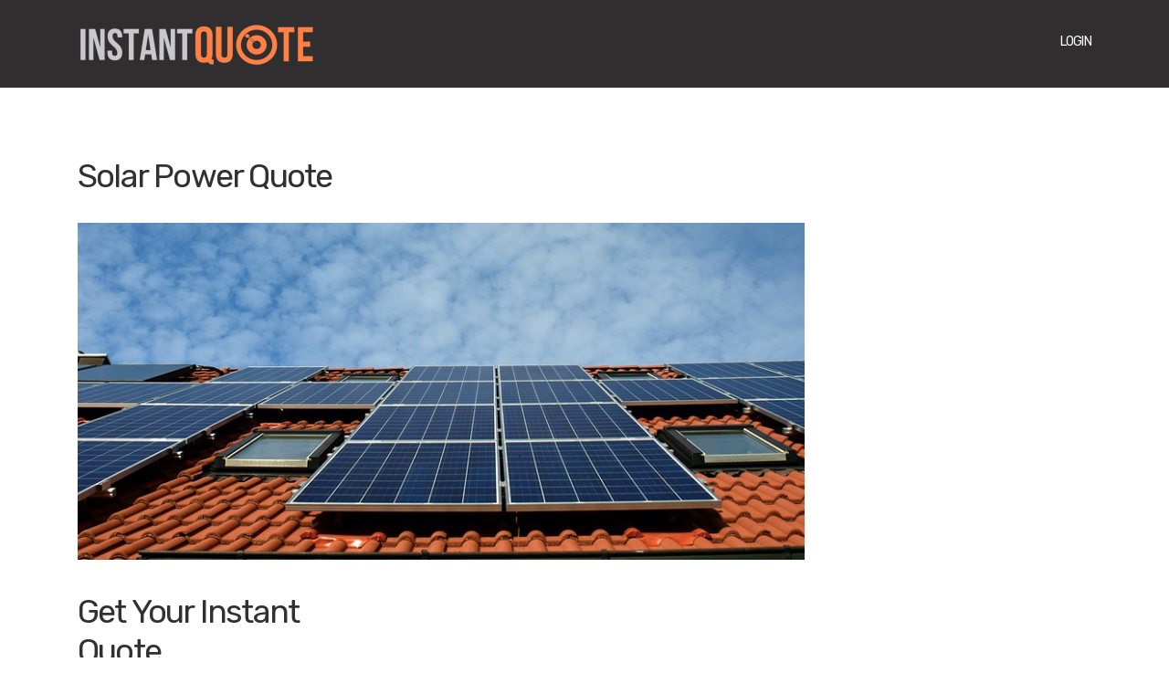

--- FILE ---
content_type: text/html; charset=UTF-8
request_url: https://instantquote.co/solar/?tune=1&req=No&clphone=916-823-8235&csphone=916-823-8235&csname=Sacramento%20Solar%20Power%20Now&csbiz=Sacramento%20Solar%20Power%20Now&clientname=Sacramento%20Solar%20Power%20Now&clbiz=Sacramento%20Solar%20Power%20Now&csemail=helpdesk@solarpowernownetwork.com&clemail=helpdesk@solarpowernownetwork.com&clmsg=You%20Have%20a%20New%20Lead!%20Please%20review%20the%20details%20below.%20If%20you%20have%20any%20questions,%20Get%20in%20Touch...&cta=Ready%20to%20get%20a%20professional%20Consultation?%20Get%20in%20Touch%20with%20us%20Now%20and%20we%20will%20assist%20you%20quickly...&cp=Please%20Allow%20a%20Minute%20or%20So%20For%20Your%20Quote%20to%20Arrive%20in%20Your%20inbox...&cl=&linktxt=&img=
body_size: 5374
content:
<!doctype html>
<html lang="en-US">
<head>
	<meta charset="UTF-8">
	<meta name="viewport" content="width=device-width, initial-scale=1">
	<link rel="pingback" href="https://instantquote.co/xmlrpc.php">

	<title>Solar Power Quote &#8211; hacked by adit arlos</title>
<meta name='robots' content='max-image-preview:large' />
	<style>img:is([sizes="auto" i], [sizes^="auto," i]) { contain-intrinsic-size: 3000px 1500px }</style>
	<link rel="alternate" type="application/rss+xml" title="hacked by adit arlos &raquo; Feed" href="https://instantquote.co/feed/" />
<link rel="alternate" type="application/rss+xml" title="hacked by adit arlos &raquo; Comments Feed" href="https://instantquote.co/comments/feed/" />
<script type="text/javascript">
/* <![CDATA[ */
window._wpemojiSettings = {"baseUrl":"https:\/\/s.w.org\/images\/core\/emoji\/15.0.3\/72x72\/","ext":".png","svgUrl":"https:\/\/s.w.org\/images\/core\/emoji\/15.0.3\/svg\/","svgExt":".svg","source":{"concatemoji":"https:\/\/instantquote.co\/wp-includes\/js\/wp-emoji-release.min.js?ver=6.7.4"}};
/*! This file is auto-generated */
!function(i,n){var o,s,e;function c(e){try{var t={supportTests:e,timestamp:(new Date).valueOf()};sessionStorage.setItem(o,JSON.stringify(t))}catch(e){}}function p(e,t,n){e.clearRect(0,0,e.canvas.width,e.canvas.height),e.fillText(t,0,0);var t=new Uint32Array(e.getImageData(0,0,e.canvas.width,e.canvas.height).data),r=(e.clearRect(0,0,e.canvas.width,e.canvas.height),e.fillText(n,0,0),new Uint32Array(e.getImageData(0,0,e.canvas.width,e.canvas.height).data));return t.every(function(e,t){return e===r[t]})}function u(e,t,n){switch(t){case"flag":return n(e,"\ud83c\udff3\ufe0f\u200d\u26a7\ufe0f","\ud83c\udff3\ufe0f\u200b\u26a7\ufe0f")?!1:!n(e,"\ud83c\uddfa\ud83c\uddf3","\ud83c\uddfa\u200b\ud83c\uddf3")&&!n(e,"\ud83c\udff4\udb40\udc67\udb40\udc62\udb40\udc65\udb40\udc6e\udb40\udc67\udb40\udc7f","\ud83c\udff4\u200b\udb40\udc67\u200b\udb40\udc62\u200b\udb40\udc65\u200b\udb40\udc6e\u200b\udb40\udc67\u200b\udb40\udc7f");case"emoji":return!n(e,"\ud83d\udc26\u200d\u2b1b","\ud83d\udc26\u200b\u2b1b")}return!1}function f(e,t,n){var r="undefined"!=typeof WorkerGlobalScope&&self instanceof WorkerGlobalScope?new OffscreenCanvas(300,150):i.createElement("canvas"),a=r.getContext("2d",{willReadFrequently:!0}),o=(a.textBaseline="top",a.font="600 32px Arial",{});return e.forEach(function(e){o[e]=t(a,e,n)}),o}function t(e){var t=i.createElement("script");t.src=e,t.defer=!0,i.head.appendChild(t)}"undefined"!=typeof Promise&&(o="wpEmojiSettingsSupports",s=["flag","emoji"],n.supports={everything:!0,everythingExceptFlag:!0},e=new Promise(function(e){i.addEventListener("DOMContentLoaded",e,{once:!0})}),new Promise(function(t){var n=function(){try{var e=JSON.parse(sessionStorage.getItem(o));if("object"==typeof e&&"number"==typeof e.timestamp&&(new Date).valueOf()<e.timestamp+604800&&"object"==typeof e.supportTests)return e.supportTests}catch(e){}return null}();if(!n){if("undefined"!=typeof Worker&&"undefined"!=typeof OffscreenCanvas&&"undefined"!=typeof URL&&URL.createObjectURL&&"undefined"!=typeof Blob)try{var e="postMessage("+f.toString()+"("+[JSON.stringify(s),u.toString(),p.toString()].join(",")+"));",r=new Blob([e],{type:"text/javascript"}),a=new Worker(URL.createObjectURL(r),{name:"wpTestEmojiSupports"});return void(a.onmessage=function(e){c(n=e.data),a.terminate(),t(n)})}catch(e){}c(n=f(s,u,p))}t(n)}).then(function(e){for(var t in e)n.supports[t]=e[t],n.supports.everything=n.supports.everything&&n.supports[t],"flag"!==t&&(n.supports.everythingExceptFlag=n.supports.everythingExceptFlag&&n.supports[t]);n.supports.everythingExceptFlag=n.supports.everythingExceptFlag&&!n.supports.flag,n.DOMReady=!1,n.readyCallback=function(){n.DOMReady=!0}}).then(function(){return e}).then(function(){var e;n.supports.everything||(n.readyCallback(),(e=n.source||{}).concatemoji?t(e.concatemoji):e.wpemoji&&e.twemoji&&(t(e.twemoji),t(e.wpemoji)))}))}((window,document),window._wpemojiSettings);
/* ]]> */
</script>
<style id='wp-emoji-styles-inline-css' type='text/css'>

	img.wp-smiley, img.emoji {
		display: inline !important;
		border: none !important;
		box-shadow: none !important;
		height: 1em !important;
		width: 1em !important;
		margin: 0 0.07em !important;
		vertical-align: -0.1em !important;
		background: none !important;
		padding: 0 !important;
	}
</style>
<link rel='stylesheet' id='wp-block-library-css' href='https://instantquote.co/wp-includes/css/dist/block-library/style.min.css?ver=6.7.4' type='text/css' media='all' />
<style id='classic-theme-styles-inline-css' type='text/css'>
/*! This file is auto-generated */
.wp-block-button__link{color:#fff;background-color:#32373c;border-radius:9999px;box-shadow:none;text-decoration:none;padding:calc(.667em + 2px) calc(1.333em + 2px);font-size:1.125em}.wp-block-file__button{background:#32373c;color:#fff;text-decoration:none}
</style>
<style id='global-styles-inline-css' type='text/css'>
:root{--wp--preset--aspect-ratio--square: 1;--wp--preset--aspect-ratio--4-3: 4/3;--wp--preset--aspect-ratio--3-4: 3/4;--wp--preset--aspect-ratio--3-2: 3/2;--wp--preset--aspect-ratio--2-3: 2/3;--wp--preset--aspect-ratio--16-9: 16/9;--wp--preset--aspect-ratio--9-16: 9/16;--wp--preset--color--black: #000000;--wp--preset--color--cyan-bluish-gray: #abb8c3;--wp--preset--color--white: #ffffff;--wp--preset--color--pale-pink: #f78da7;--wp--preset--color--vivid-red: #cf2e2e;--wp--preset--color--luminous-vivid-orange: #ff6900;--wp--preset--color--luminous-vivid-amber: #fcb900;--wp--preset--color--light-green-cyan: #7bdcb5;--wp--preset--color--vivid-green-cyan: #00d084;--wp--preset--color--pale-cyan-blue: #8ed1fc;--wp--preset--color--vivid-cyan-blue: #0693e3;--wp--preset--color--vivid-purple: #9b51e0;--wp--preset--gradient--vivid-cyan-blue-to-vivid-purple: linear-gradient(135deg,rgba(6,147,227,1) 0%,rgb(155,81,224) 100%);--wp--preset--gradient--light-green-cyan-to-vivid-green-cyan: linear-gradient(135deg,rgb(122,220,180) 0%,rgb(0,208,130) 100%);--wp--preset--gradient--luminous-vivid-amber-to-luminous-vivid-orange: linear-gradient(135deg,rgba(252,185,0,1) 0%,rgba(255,105,0,1) 100%);--wp--preset--gradient--luminous-vivid-orange-to-vivid-red: linear-gradient(135deg,rgba(255,105,0,1) 0%,rgb(207,46,46) 100%);--wp--preset--gradient--very-light-gray-to-cyan-bluish-gray: linear-gradient(135deg,rgb(238,238,238) 0%,rgb(169,184,195) 100%);--wp--preset--gradient--cool-to-warm-spectrum: linear-gradient(135deg,rgb(74,234,220) 0%,rgb(151,120,209) 20%,rgb(207,42,186) 40%,rgb(238,44,130) 60%,rgb(251,105,98) 80%,rgb(254,248,76) 100%);--wp--preset--gradient--blush-light-purple: linear-gradient(135deg,rgb(255,206,236) 0%,rgb(152,150,240) 100%);--wp--preset--gradient--blush-bordeaux: linear-gradient(135deg,rgb(254,205,165) 0%,rgb(254,45,45) 50%,rgb(107,0,62) 100%);--wp--preset--gradient--luminous-dusk: linear-gradient(135deg,rgb(255,203,112) 0%,rgb(199,81,192) 50%,rgb(65,88,208) 100%);--wp--preset--gradient--pale-ocean: linear-gradient(135deg,rgb(255,245,203) 0%,rgb(182,227,212) 50%,rgb(51,167,181) 100%);--wp--preset--gradient--electric-grass: linear-gradient(135deg,rgb(202,248,128) 0%,rgb(113,206,126) 100%);--wp--preset--gradient--midnight: linear-gradient(135deg,rgb(2,3,129) 0%,rgb(40,116,252) 100%);--wp--preset--font-size--small: 13px;--wp--preset--font-size--medium: 20px;--wp--preset--font-size--large: 36px;--wp--preset--font-size--x-large: 42px;--wp--preset--spacing--20: 0.44rem;--wp--preset--spacing--30: 0.67rem;--wp--preset--spacing--40: 1rem;--wp--preset--spacing--50: 1.5rem;--wp--preset--spacing--60: 2.25rem;--wp--preset--spacing--70: 3.38rem;--wp--preset--spacing--80: 5.06rem;--wp--preset--shadow--natural: 6px 6px 9px rgba(0, 0, 0, 0.2);--wp--preset--shadow--deep: 12px 12px 50px rgba(0, 0, 0, 0.4);--wp--preset--shadow--sharp: 6px 6px 0px rgba(0, 0, 0, 0.2);--wp--preset--shadow--outlined: 6px 6px 0px -3px rgba(255, 255, 255, 1), 6px 6px rgba(0, 0, 0, 1);--wp--preset--shadow--crisp: 6px 6px 0px rgba(0, 0, 0, 1);}:where(.is-layout-flex){gap: 0.5em;}:where(.is-layout-grid){gap: 0.5em;}body .is-layout-flex{display: flex;}.is-layout-flex{flex-wrap: wrap;align-items: center;}.is-layout-flex > :is(*, div){margin: 0;}body .is-layout-grid{display: grid;}.is-layout-grid > :is(*, div){margin: 0;}:where(.wp-block-columns.is-layout-flex){gap: 2em;}:where(.wp-block-columns.is-layout-grid){gap: 2em;}:where(.wp-block-post-template.is-layout-flex){gap: 1.25em;}:where(.wp-block-post-template.is-layout-grid){gap: 1.25em;}.has-black-color{color: var(--wp--preset--color--black) !important;}.has-cyan-bluish-gray-color{color: var(--wp--preset--color--cyan-bluish-gray) !important;}.has-white-color{color: var(--wp--preset--color--white) !important;}.has-pale-pink-color{color: var(--wp--preset--color--pale-pink) !important;}.has-vivid-red-color{color: var(--wp--preset--color--vivid-red) !important;}.has-luminous-vivid-orange-color{color: var(--wp--preset--color--luminous-vivid-orange) !important;}.has-luminous-vivid-amber-color{color: var(--wp--preset--color--luminous-vivid-amber) !important;}.has-light-green-cyan-color{color: var(--wp--preset--color--light-green-cyan) !important;}.has-vivid-green-cyan-color{color: var(--wp--preset--color--vivid-green-cyan) !important;}.has-pale-cyan-blue-color{color: var(--wp--preset--color--pale-cyan-blue) !important;}.has-vivid-cyan-blue-color{color: var(--wp--preset--color--vivid-cyan-blue) !important;}.has-vivid-purple-color{color: var(--wp--preset--color--vivid-purple) !important;}.has-black-background-color{background-color: var(--wp--preset--color--black) !important;}.has-cyan-bluish-gray-background-color{background-color: var(--wp--preset--color--cyan-bluish-gray) !important;}.has-white-background-color{background-color: var(--wp--preset--color--white) !important;}.has-pale-pink-background-color{background-color: var(--wp--preset--color--pale-pink) !important;}.has-vivid-red-background-color{background-color: var(--wp--preset--color--vivid-red) !important;}.has-luminous-vivid-orange-background-color{background-color: var(--wp--preset--color--luminous-vivid-orange) !important;}.has-luminous-vivid-amber-background-color{background-color: var(--wp--preset--color--luminous-vivid-amber) !important;}.has-light-green-cyan-background-color{background-color: var(--wp--preset--color--light-green-cyan) !important;}.has-vivid-green-cyan-background-color{background-color: var(--wp--preset--color--vivid-green-cyan) !important;}.has-pale-cyan-blue-background-color{background-color: var(--wp--preset--color--pale-cyan-blue) !important;}.has-vivid-cyan-blue-background-color{background-color: var(--wp--preset--color--vivid-cyan-blue) !important;}.has-vivid-purple-background-color{background-color: var(--wp--preset--color--vivid-purple) !important;}.has-black-border-color{border-color: var(--wp--preset--color--black) !important;}.has-cyan-bluish-gray-border-color{border-color: var(--wp--preset--color--cyan-bluish-gray) !important;}.has-white-border-color{border-color: var(--wp--preset--color--white) !important;}.has-pale-pink-border-color{border-color: var(--wp--preset--color--pale-pink) !important;}.has-vivid-red-border-color{border-color: var(--wp--preset--color--vivid-red) !important;}.has-luminous-vivid-orange-border-color{border-color: var(--wp--preset--color--luminous-vivid-orange) !important;}.has-luminous-vivid-amber-border-color{border-color: var(--wp--preset--color--luminous-vivid-amber) !important;}.has-light-green-cyan-border-color{border-color: var(--wp--preset--color--light-green-cyan) !important;}.has-vivid-green-cyan-border-color{border-color: var(--wp--preset--color--vivid-green-cyan) !important;}.has-pale-cyan-blue-border-color{border-color: var(--wp--preset--color--pale-cyan-blue) !important;}.has-vivid-cyan-blue-border-color{border-color: var(--wp--preset--color--vivid-cyan-blue) !important;}.has-vivid-purple-border-color{border-color: var(--wp--preset--color--vivid-purple) !important;}.has-vivid-cyan-blue-to-vivid-purple-gradient-background{background: var(--wp--preset--gradient--vivid-cyan-blue-to-vivid-purple) !important;}.has-light-green-cyan-to-vivid-green-cyan-gradient-background{background: var(--wp--preset--gradient--light-green-cyan-to-vivid-green-cyan) !important;}.has-luminous-vivid-amber-to-luminous-vivid-orange-gradient-background{background: var(--wp--preset--gradient--luminous-vivid-amber-to-luminous-vivid-orange) !important;}.has-luminous-vivid-orange-to-vivid-red-gradient-background{background: var(--wp--preset--gradient--luminous-vivid-orange-to-vivid-red) !important;}.has-very-light-gray-to-cyan-bluish-gray-gradient-background{background: var(--wp--preset--gradient--very-light-gray-to-cyan-bluish-gray) !important;}.has-cool-to-warm-spectrum-gradient-background{background: var(--wp--preset--gradient--cool-to-warm-spectrum) !important;}.has-blush-light-purple-gradient-background{background: var(--wp--preset--gradient--blush-light-purple) !important;}.has-blush-bordeaux-gradient-background{background: var(--wp--preset--gradient--blush-bordeaux) !important;}.has-luminous-dusk-gradient-background{background: var(--wp--preset--gradient--luminous-dusk) !important;}.has-pale-ocean-gradient-background{background: var(--wp--preset--gradient--pale-ocean) !important;}.has-electric-grass-gradient-background{background: var(--wp--preset--gradient--electric-grass) !important;}.has-midnight-gradient-background{background: var(--wp--preset--gradient--midnight) !important;}.has-small-font-size{font-size: var(--wp--preset--font-size--small) !important;}.has-medium-font-size{font-size: var(--wp--preset--font-size--medium) !important;}.has-large-font-size{font-size: var(--wp--preset--font-size--large) !important;}.has-x-large-font-size{font-size: var(--wp--preset--font-size--x-large) !important;}
:where(.wp-block-post-template.is-layout-flex){gap: 1.25em;}:where(.wp-block-post-template.is-layout-grid){gap: 1.25em;}
:where(.wp-block-columns.is-layout-flex){gap: 2em;}:where(.wp-block-columns.is-layout-grid){gap: 2em;}
:root :where(.wp-block-pullquote){font-size: 1.5em;line-height: 1.6;}
</style>
<link rel='stylesheet' id='struct-google-font-css' href='//fonts.googleapis.com/css?family=Rubik%3A400%2C700%2C500%2C400italic&#038;ver=6.7.4' type='text/css' media='all' />
<link rel='stylesheet' id='struct-base-css' href='https://instantquote.co/wp-content/themes/struct/css/base.css?ver=1.0.1' type='text/css' media='all' />
<link rel='stylesheet' id='flexslider-css' href='https://instantquote.co/wp-content/themes/struct/css/flexslider.css?ver=2.5.0' type='text/css' media='all' />
<link rel='stylesheet' id='mmenu-css' href='https://instantquote.co/wp-content/themes/struct/css/mmenu.css?ver=5.5.3' type='text/css' media='all' />
<link rel='stylesheet' id='font-awesome-css' href='https://instantquote.co/wp-content/themes/struct/css/font-awesome.css?ver=4.6.3' type='text/css' media='all' />
<link rel='stylesheet' id='magnific-popup-css' href='https://instantquote.co/wp-content/themes/struct/css/magnific.css?ver=1.0.0' type='text/css' media='all' />
<link rel='stylesheet' id='struct-style-css' href='https://instantquote.co/wp-content/themes/struct/style.css?ver=1.0.1' type='text/css' media='all' />
<script type="text/javascript" src="https://instantquote.co/wp-includes/js/jquery/jquery.min.js?ver=3.7.1" id="jquery-core-js"></script>
<script type="text/javascript" src="https://instantquote.co/wp-includes/js/jquery/jquery-migrate.min.js?ver=3.4.1" id="jquery-migrate-js"></script>
<link rel="https://api.w.org/" href="https://instantquote.co/wp-json/" /><link rel="alternate" title="JSON" type="application/json" href="https://instantquote.co/wp-json/wp/v2/pages/2898" /><link rel="EditURI" type="application/rsd+xml" title="RSD" href="https://instantquote.co/xmlrpc.php?rsd" />
<meta name="generator" content="WordPress 6.7.4" />
<link rel="canonical" href="https://instantquote.co/solar/" />
<link rel='shortlink' href='https://instantquote.co/?p=2898' />
<link rel="alternate" title="oEmbed (JSON)" type="application/json+oembed" href="https://instantquote.co/wp-json/oembed/1.0/embed?url=https%3A%2F%2Finstantquote.co%2Fsolar%2F" />
<link rel="alternate" title="oEmbed (XML)" type="text/xml+oembed" href="https://instantquote.co/wp-json/oembed/1.0/embed?url=https%3A%2F%2Finstantquote.co%2Fsolar%2F&#038;format=xml" />
<style type="text/css">.entry-content ul:not(.social-icons) li::before
{
 display:none!important;   
}</style><link rel="icon" href="https://instantquote.co/wp-content/uploads/2017/09/cropped-icon-wordsparker-1-32x32.png" sizes="32x32" />
<link rel="icon" href="https://instantquote.co/wp-content/uploads/2017/09/cropped-icon-wordsparker-1-192x192.png" sizes="192x192" />
<link rel="apple-touch-icon" href="https://instantquote.co/wp-content/uploads/2017/09/cropped-icon-wordsparker-1-180x180.png" />
<meta name="msapplication-TileImage" content="https://instantquote.co/wp-content/uploads/2017/09/cropped-icon-wordsparker-1-270x270.png" />
</head>
<body class="page-template page-template-elementor_canvas page page-id-2898 wp-custom-logo">
<div id="page">
		<header class="header ">
		<div class="container">
			<div class="row">
				<div class="col-xs-12">
					<div class="header-wrap">
						<div class="header-left">
															<p class="logo">
															<a href="https://instantquote.co/" class="custom-logo-link" rel="home"><img width="260" height="49" src="https://instantquote.co/wp-content/uploads/2017/12/cropped-instantquote.png" class="custom-logo" alt="hacked by adit arlos" decoding="async" /></a>
																							</p>
													</div>
						<div class="header-right">
							<nav class="nav">
								<ul id="menu-menu-1" class="navigation"><li id="menu-item-2806" class="menu-item menu-item-type-custom menu-item-object-custom menu-item-2806"><a href="https://go.instantquote.co/user">Login</a></li>
</ul>							</nav>

							<div id="mobilemenu"></div><a href="#mobilemenu" class="mobile-menu-trigger"><i class="fa fa-navicon"></i><span class="screen-reader-text">Open Mobile Menu</span></a>
						</div>
					</div>
				</div>
			</div>
		</div>
	</header>

<main class="main">
	<div class="container">
		<div class="row">
			<div class="col-xl-9 col-lg-8 col-xs-12">
									<article id="post-2898" class="entry post-2898 page type-page status-publish has-post-thumbnail hentry">
									<h1 class="page-title">Solar Power Quote</h1>
	
	
													<figure class="entry-thumb">
								<a class="ci-lightbox" href="https://instantquote.co/wp-content/uploads/2018/01/Screen-Shot-2018-01-08-at-8.21.57-AM.png">
									<img width="796" height="369" src="https://instantquote.co/wp-content/uploads/2018/01/Screen-Shot-2018-01-08-at-8.21.57-AM.png" class="attachment-struct_featured size-struct_featured wp-post-image" alt="" decoding="async" fetchpriority="high" srcset="https://instantquote.co/wp-content/uploads/2018/01/Screen-Shot-2018-01-08-at-8.21.57-AM.png 796w, https://instantquote.co/wp-content/uploads/2018/01/Screen-Shot-2018-01-08-at-8.21.57-AM-300x139.png 300w, https://instantquote.co/wp-content/uploads/2018/01/Screen-Shot-2018-01-08-at-8.21.57-AM-768x356.png 768w, https://instantquote.co/wp-content/uploads/2018/01/Screen-Shot-2018-01-08-at-8.21.57-AM-173x80.png 173w, https://instantquote.co/wp-content/uploads/2018/01/Screen-Shot-2018-01-08-at-8.21.57-AM-350x162.png 350w" sizes="(max-width: 796px) 100vw, 796px" />								</a>
							</figure>
						
						<div class="entry-content">
							<h1>
							Get Your Instant<br />
							Quote<br />
					</h1>
<p>[gravityform id=&#8221;74&#8243; title=&#8221;false&#8221; description=&#8221;false&#8221; ajax=&#8221;true&#8221; tabindex=&#8221;0&#8243;]</p>
<p>What Will Your New Pool Cost? Get Your INSTANT Online Pool Quote Now&#8230;</p>
<p>Copyright 2018. InstantQuote.co. All Rights Reserved.</p>
<nav>
<ul id="menu-yhjupyt">
<li id="menu-item-3088"><a target="_blank" href="http://instantquote.co/terms/">Terms</a></li>
<li id="menu-item-3089"><a target="_blank" href="http://instantquote.co/privacy/">Privacy</a></li>
</ul>
</nav>
<nav>
<ul id="menu-yhjupyt">
<li id="menu-item-3088"><a target="_blank" href="http://instantquote.co/terms/">Terms</a></li>
<li id="menu-item-3089"><a target="_blank" href="http://instantquote.co/privacy/">Privacy</a></li>
</ul>
</nav>
													</div>

						



					</article>
							</div>

			<div class="col-xl-3 col-lg-4 col-xs-12">
				<div class="sidebar">
	</div>
			</div>
		</div>
	</div>
</main>

	<footer class="footer">
		<div class="container">
			<div class="row">
				<div class="col-xs-12">
					<div class="footer-main">
						<div class="row">
							<div class="col-lg-3 col-xs-12">
								<aside id="nav_menu-3" class="widget group widget_nav_menu"><div class="menu-footer-container"><ul id="menu-footer" class="menu"><li id="menu-item-3088" class="menu-item menu-item-type-post_type menu-item-object-page menu-item-3088"><a target="_blank" href="https://instantquote.co/terms/">Terms</a></li>
<li id="menu-item-3089" class="menu-item menu-item-type-post_type menu-item-object-page menu-item-3089"><a target="_blank" href="https://instantquote.co/privacy/">Privacy</a></li>
</ul></div></aside>							</div>
							<div class="col-lg-3 col-xs-12">
															</div>
							<div class="col-lg-3 col-xs-12">
															</div>
							<div class="col-lg-3 col-xs-12">
															</div>
						</div>
					</div>
					<div class="footer-copy">
						<div class="row">
							<div class="col-md-6 col-xs-12">
								<p>adit arlos</p>
							</div>
							<div class="col-md-6 col-xs-12 text-right">
								<p></p>
							</div>
						</div>
					</div>
				</div>
			</div>
		</div>
	</footer>

			<a href="#" class="back-top back-top-hidden">
			<i class="fa fa-arrow-up"></i>
			<span class="screen-reader-text">Back to top</span>
		</a>
	
</div><!-- #page -->

<script type="text/javascript" src="https://instantquote.co/wp-content/themes/struct/js/superfish.js?ver=1.7.5" id="superfish-js"></script>
<script type="text/javascript" src="https://instantquote.co/wp-content/themes/struct/js/jquery.mmenu.min.all.js?ver=5.5.3" id="mmenu-js"></script>
<script type="text/javascript" src="https://instantquote.co/wp-content/themes/struct/js/jquery.flexslider.js?ver=2.5.0" id="flexslider-js"></script>
<script type="text/javascript" src="https://instantquote.co/wp-content/themes/struct/js/jquery.fitvids.js?ver=1.1" id="fitVids-js"></script>
<script type="text/javascript" src="https://instantquote.co/wp-content/themes/struct/js/jquery.magnific-popup.js?ver=1.0.0" id="magnific-popup-js"></script>
<script type="text/javascript" src="https://instantquote.co/wp-content/themes/struct/js/jquery.matchHeight.js?ver=1.0.0" id="match-height-js"></script>
<script type="text/javascript" src="https://instantquote.co/wp-content/themes/struct/js/scripts.js?ver=1.0.1" id="struct-front-scripts-js"></script>

</body>
</html>


--- FILE ---
content_type: text/css
request_url: https://instantquote.co/wp-content/themes/struct/style.css?ver=1.0.1
body_size: 9115
content:
@charset "UTF-8";
/*
Theme Name: Struct
Theme URI: http://www.cssigniter.com/ignite/themes/struct
Author: CSSIgniter
Author URI: http://www.cssigniter.com
Description: Business Theme for WordPress
Version: 1.0.1
License: GNU General Public License v2 or later
License URI: http://www.gnu.org/licenses/gpl-2.0.html
Text Domain: struct
Domain Path: /languages
*/
/* -----------------------------------------
	Table of Contents
--------------------------------------------

.. 01. General
.. 02. Main Navigation
.. 03. Header
.. 04. Modules
.. 05. Footer
.. 06. Comments
.. 07. Widgets Styling
.. 08. WordPress defaults
.. 09. Mobile Menu
.. 10. External Plugins
.. 11. Global Mediaqueries

*/
@-webkit-keyframes rot {
	from {
		-webkit-transform: rotate(0deg);
		transform: rotate(0deg);
	}
	to {
		-webkit-transform: rotate(359deg);
		transform: rotate(359deg);
	}
}
@keyframes rot {
	from {
		-webkit-transform: rotate(0deg);
		transform: rotate(0deg);
	}
	to {
		-webkit-transform: rotate(359deg);
		transform: rotate(359deg);
	}
}

/* -----------------------------------------
	01. General
----------------------------------------- */
html {
	-ms-overflow-style: scrollbar;
	-webkit-tap-highlight-color: transparent;
	box-sizing: border-box;
}

*,
*::before,
*::after {
	box-sizing: inherit;
}

/* Basic Typography
=================================== */
body {
	line-height: 1.625;
	font-size: 14px;
	background-color: #ffffff;
	color: #313131;
	font-family: "Rubik", sans-serif;
	-webkit-font-smoothing: antialiased;
	-moz-osx-font-smoothing: grayscale;
}

h1, h2, h3, h4, h5, h6 {
	line-height: normal;
	margin: 0 0 15px 0;
	-ms-word-wrap: break-word;
	word-wrap: break-word;
	text-rendering: optimizeLegibility;
	letter-spacing: -.05em;
	font-weight: 400;
}

h1 {
	font-size: 36px;
}

h2 {
	font-size: 30px;
}

h3 {
	font-size: 24px;
}

h4 {
	font-size: 20px;
}

h5 {
	font-size: 17px;
}

h6 {
	font-size: 14px;
}

p {
	margin: 0 0 15px 0;
}

img {
	display: inline-block;
	vertical-align: middle;
	max-width: 100%;
	height: auto;
}

a {
	-webkit-transition: color 0.18s ease, background-color 0.18s ease, border-color 0.18s ease;
	transition: color 0.18s ease, background-color 0.18s ease, border-color 0.18s ease;
	outline: none;
	color: #39b54a;
	text-decoration: none;
}

a:hover {
	color: #33a242;
	outline: none;
	text-decoration: none;
}

a:active {
	outline: none;
}

.group::after {
	content: "";
	display: table;
	clear: both;
}

/* General Element Styling
=================================== */
/* Reset figure margin from normalize.css */
figure {
	margin: 0;
}

/* Lists */
ul, ol {
	padding-left: 20px;
}

ul {
	list-style: disc;
}

ol {
	list-style: decimal;
}

dl {
	margin: 0 0 20px;
}

dt {
	font-weight: bold;
}

dd {
	margin: 0 0 15px;
}

/* Blockquotes */
blockquote {
	margin: 20px 0;
	padding-left: 15px;
	border-left: 3px solid #ccc;
	font-size: 17px;
	font-weight: 300;
}

blockquote cite {
	display: block;
	font-weight: bold;
	font-style: italic;
	margin: 10px 0 0;
	color: rgba(49, 49, 49, 0.8);
	font-size: 14px;
}

/* Tables */
table {
	border-collapse: separate;
	border-spacing: 0;
	width: 100%;
}

.entry-content table {
	border-width: 1px 0 0 1px;
	margin-bottom: 24px;
}

.entry-content th:first-child,
.entry-content td:first-child {
	padding-left: 0;
}

.entry-content th,
.entry-content td {
	border-bottom: 1px solid rgba(0, 0, 0, 0.1);
}

.entry-content caption,
.entry-content th,
.entry-content td {
	font-weight: normal;
	text-align: left;
	padding: 5px;
	vertical-align: middle;
}

.entry-content th {
	border-width: 0 1px 1px 0;
	font-weight: bold;
	text-transform: uppercase;
	font-size: 85%;
}

.entry-content td {
	border-width: 0 1px 1px 0;
}

/* Code */
code, kbd, tt, var, samp, pre {
	font-family: monospace, serif;
	-webkit-hyphens: none;
	-ms-hyphens: none;
	hyphens: none;
	font-style: normal;
}

pre {
	padding: 15px;
	border: 1px solid rgba(0, 0, 0, 0.1);
}

/* Various */
address {
	margin: 0 0 15px;
}

.sr-only,
.screen-reader-text {
	position: absolute;
	width: 1px;
	height: 1px;
	margin: -1px;
	padding: 0;
	overflow: hidden;
	clip: rect(0, 0, 0, 0);
	border: 0;
}

/* Embeds and iframes
=================================== */
embed,
iframe,
object,
video,
audio {
	margin-bottom: 15px;
	max-width: 100%;
	border: 0;
}

p > embed,
p > iframe,
p > object,
p > audio,
span > embed,
span > iframe,
span > object,
span > audio {
	margin-bottom: 0;
}

#map,
.map * {
	max-width: none !important;
}

/* General Form Styling
=================================== */
label {
	display: block;
	margin: 0 0 4px;
	font-weight: 500;
}

input,
textarea {
	display: inline-block;
	font-size: inherit;
	width: 100%;
	max-width: 100%;
	height: 50px;
	padding: 6px 12px;
	box-shadow: none;
	line-height: normal;
	color: #313131;
	border: 1px solid #ebebeb;
	background-color: #FFF;
	background-image: none;
	border-radius: 2px;
	-webkit-transition: border-color .18s ease;
	transition: border-color .18s ease;
}

input:focus, input:hover,
textarea:focus,
textarea:hover {
	border-color: #d2d2d2;
	outline: none;
}

@media (max-width: 543px) {
	input,
	textarea {
		width: 100%;
	}
}

input[type="search"] {
	/* Restoring box-sizing */
	box-sizing: border-box;
}

textarea {
	height: auto;
}

select {
	max-width: 100%;
	color: #313131;
}

input[type="checkbox"],
input[type="radio"] {
	margin: 4px 0 0;
	margin-top: 1px \9;
	line-height: normal;
	width: auto;
	height: auto;
}

fieldset {
	margin: 0 0 15px;
	padding: 0;
	border: none;
	min-width: 0;
}

/* Placeholder text color */
::-webkit-input-placeholder {
	color: rgba(49, 49, 49, 0.5);
	font-weight: normal;
	opacity: 1;
}

:-moz-placeholder {
	color: rgba(49, 49, 49, 0.5);
	font-weight: normal;
	opacity: 1;
}

::-moz-placeholder {
	color: rgba(49, 49, 49, 0.5);
	font-weight: normal;
	opacity: 1;
}

:-ms-input-placeholder {
	color: rgba(49, 49, 49, 0.5);
	font-weight: normal;
	opacity: 1;
}

/* Custom Selects */
.ci-select {
	position: relative;
}

.ci-select select {
	cursor: pointer;
	-webkit-appearance: none;
	-moz-appearance: none;
	appearance: none;
	border-radius: 0;
	border: 0;
	box-shadow: none;
	text-transform: uppercase;
	height: 42px;
	font-weight: bold;
	color: #ffffff;
	font-size: 12px;
	background-color: #39b54a;
	outline: 0;
	padding: 7px 20px;
	width: 100%;
}

.ci-select option {
	color: #313131;
	background-color: #FFF;
	text-transform: none;
	font-weight: normal;
	padding: 5px;
}

.ci-select::after {
	font-family: 'FontAwesome';
	content: '\f107';
	font-size: 16px;
	height: 100%;
	color: #ffffff;
	position: absolute;
	right: 15px;
	top: 0;
	line-height: 42px;
}

/* Inset Form Fields */
.form-inset-group {
	position: relative;
}

.form-inset-group button[type="submit"],
.form-inset-group input[type="submit"] {
	position: absolute;
	right: 5px;
	top: 5px;
	height: 40px;
	padding: 8px 12px;
	min-width: 0;
}

/* Buttons
=================================== */
.btn, .comment-reply-link,
input[type="button"],
input[type="submit"],
input[type="reset"],
button {
	display: inline-block;
	margin: 0;
	line-height: normal;
	border: none;
	box-shadow: none;
	background-image: none;
	text-align: center;
	vertical-align: middle;
	cursor: pointer;
	white-space: nowrap;
	-webkit-transition: 0.18s background-color ease, color 0.18s ease, 0.18s border-color ease;
	transition: 0.18s background-color ease, color 0.18s ease, 0.18s border-color ease;
	-webkit-user-select: none;
	-moz-user-select: none;
	-ms-user-select: none;
	user-select: none;
	width: auto;
	height: 50px;
	padding: 17px 30px 16px;
	font-size: 13px;
	background-color: #39b54a;
	color: #ffffff;
	text-transform: uppercase;
	font-weight: bold;
	border-radius: 2px;
	min-width: 180px;
}

.btn:active, .comment-reply-link:active,
input[type="button"]:active,
input[type="submit"]:active,
input[type="reset"]:active,
button:active {
	outline: none;
}

.btn:hover, .comment-reply-link:hover,
input[type="button"]:hover,
input[type="submit"]:hover,
input[type="reset"]:hover,
button:hover {
	background: #33a242;
	color: #ffffff;
	text-decoration: none;
}

.btn:focus, .comment-reply-link:focus,
input[type="button"]:focus,
input[type="submit"]:focus,
input[type="reset"]:focus,
button:focus {
	outline: none;
}

.btn-sm {
	height: 34px;
	padding: 10px 25px 11px;
	min-width: 134px;
}

.btn-white {
	background-color: #FFF;
	color: #313131;
}

.btn-white.btn-transparent {
	background-color: transparent;
	color: #FFF;
	border-color: #FFF;
}

.btn-white.btn-transparent:hover {
	background-color: #FFF;
	color: #313131;
	border-color: #FFF;
}

.btn-transparent {
	background-color: transparent;
	border: 2px solid #39b54a;
	color: #39b54a;
	padding-top: 15px;
}

.btn-transparent:hover {
	border-color: #33a242;
}

/* Tables
=================================== */
.table th, .table td {
	text-align: left;
	font-size: 14px;
	border-bottom: 1px solid #ebebeb;
	padding: 5px 0;
}

.footer .table th, .footer .table td {
	border-bottom-color: rgba(255, 255, 255, 0.15);
}

/* CI-Slider Overrides
=================================== */
.ci-slider {
	margin: 0;
	padding: 0;
	box-shadow: none;
	border-radius: 0;
	border: 0;
}

.ci-slider.loading:before {
	border: 6px solid rgba(255, 255, 255, 0.35);
	border-top-color: rgba(255, 255, 255, 0.875);
	border-radius: 100%;
	height: 40px;
	width: 40px;
	-webkit-animation: rot .8s infinite linear;
	animation: rot .8s infinite linear;
	content: "";
	position: absolute;
	right: 20px;
	top: 20px;
	z-index: 1000;
}

.ci-slider .slides li:after {
	content: " ";
	position: absolute;
	top: 0;
	left: 0;
	z-index: -1000;
}

.ci-slider .slides img {
	width: auto;
	display: inline-block;
}

.ci-direction-nav a {
	top: 50%;
	opacity: 0.7;
	line-height: normal;
}

.ci-direction-nav a:hover {
	color: #FFF;
	opacity: 1;
}

.ci-slider .slides > li:first-child {
	display: block;
	/* Display flexslider's first item no matter if its loading or not */
	-webkit-backface-visibility: visible;
}

.ci-slider.loading .slides > li:first-child {
	opacity: 1 !important;
	/* Remove the fade in/out animation when the slider loads */
}

/* Magnific Popup Overrides
=================================== */
.mfp-bg {
	background-color: #000;
}

.mfp-preloader {
	color: #FFF;
}

.mfp-preloader a, .mfp-preloader a:hover {
	color: #FFF;
}

.mfp-container:not(.mfp-s-error) .mfp-preloader {
	border: 6px solid rgba(255, 255, 255, 0.35);
	border-top-color: rgba(255, 255, 255, 0.875);
	border-radius: 100%;
	height: 40px;
	width: 40px;
	-webkit-animation: rot .8s infinite linear;
	animation: rot .8s infinite linear;
	background-color: transparent;
	text-indent: -999em;
	margin: 0 auto;
}

button.mfp-close,
button.mfp-arrow {
	border: none;
	opacity: 1;
}

button.mfp-close:hover,
button.mfp-arrow:hover {
	background: none;
	border: none;
}

.mfp-close-btn-in .mfp-close {
	color: #FFF;
}

.mfp-image-holder .mfp-close,
.mfp-iframe-holder .mfp-close {
	color: #FFF;
}

.mfp-arrow {
	line-height: 0.3;
}

.mfp-arrow:before, .mfp-arrow:after {
	border: none;
}

.mfp-arrow:after {
	font-family: FontAwesome;
	font-size: 70px;
	color: #FFF;
}

.mfp-arrow-right:after,
.mfp-arrow-right .mpf-a {
	content: "\f105";
}

.mfp-arrow-left:after,
.mfp-arrow-left .mpf-a {
	content: "\f104";
}

/* Text Alignment Helpers
=================================== */
.text-left {
	text-align: left;
}

.text-right {
	text-align: right;
}

.text-center {
	text-align: center;
}

.text-justified {
	text-align: justify;
}

/* -----------------------------------------
	02. Main Navigation
----------------------------------------- */
.nav ul {
	margin: 0;
	padding: 0;
	list-style: none;
}

.navigation {
	text-align: right;
}

.navigation::after {
	content: "";
	display: table;
	clear: both;
}

.navigation li {
	position: relative;
	z-index: 100;
}

.navigation > li {
	display: inline-block;
}

.navigation ul {
	position: absolute;
	z-index: 300;
	top: -999em;
}

.navigation > li:last-child ul {
	right: 0;
}

.navigation li:hover > ul,
.navigation .sfHover > ul {
	top: auto;
}

.navigation li li:hover > ul,
.navigation li .sfHover > ul {
	top: 0;
	right: 100%;
}

.navigation li li li:hover > ul,
.navigation li li .sfHover > ul {
	top: 0;
	right: 100%;
}

.navigation a {
	display: block;
	white-space: nowrap;
}

.navigation a {
	color: #fff;
	text-align: left;
	letter-spacing: -.05em;
	font-size: 14px;
	/* Global Menu Link Styles */
}

.navigation > li:last-child > a {
	margin-right: 0;
}

.navigation a:hover,
.navigation .sfHover > a {
	text-decoration: none;
	/* First Level & Global Menu Link Hover Styles */
}

.navigation > li > a {
	text-transform: uppercase;
	border-bottom: 4px solid transparent;
	margin-right: 22px;
	/* First Level Menu Link Styles */
}

.navigation > li ul a {
	color: #313131;
	border-bottom: 1px solid #ebebeb;
	padding: 9px 15px;
	/* All Other Menu Level Link Styles */
}

.navigation > li ul a:hover,
.navigation > li ul .sfHover > a {
	color: #39b54a;
	/* All Other Level Menu Link Hover Styles */
}

.navigation > li > a:hover,
.navigation > li.sfHover > a,
.navigation > li.sfHover > a:active,
.navigation > li.current_page_item > a,
.navigation > li.current-menu-item > a,
.navigation > li.current-menu-ancestor > a,
.navigation > li.current-menu-parent > a,
.navigation > li.current > a {
	border-bottom-color: #39b54a;
	/* WordPress First Level Current/Ancestor Hover Page Styles */
}

.navigation ul {
	background-color: #FFF;
	border: 1px solid #ebebeb;
	border-bottom: 0;
	min-width: 200px;
	box-shadow: 0 0 29px rgba(0, 0, 0, 0.07);
	/* All Lower Level Menu Container Styles */
}

.navigation a.sf-with-ul {
	padding-right: 10px;
	position: relative;
	/* Styling for navigation arrows  ---------- */
}

.navigation.sf-arrows .sf-with-ul:after {
	content: '\f078';
	font-family: FontAwesome;
	position: absolute;
	top: 50%;
	right: 1px;
	margin-top: -10px;
	font-size: 8px;
	font-weight: normal;
}

.navigation.sf-arrows ul .sf-with-ul:after {
	right: 8px;
	content: "\f054";
	margin-top: -6px;
	/* Styling for right facing arrows  ---------- */
}

/* -----------------------------------------
	03. Header
----------------------------------------- */
.header {
	width: 100%;
	z-index: 100;
	position: relative;
	background-color: #302e2f;
	color: #fff;
	height: 96px;
}

.header .container,
.header .row,
.header div[class^="col"] {
	height: 100%;
}

.header-transparent {
	background: none !important;
}

.header-wrap {
	display: table;
	width: 100%;
	height: 100%;
}

.header-left {
	display: table-cell;
	width: 20%;
	vertical-align: middle;
}

.header-right {
	display: table-cell;
	width: 80%;
	vertical-align: middle;
}

.logo {
	margin: 0;
	padding: 0;
	font-size: 30px;
	font-weight: 500;
	letter-spacing: -.05em;
	max-height: 96px;
	overflow: hidden;
}

.logo a {
	color: #FFF;
}

.logo a:hover {
	color: #FFF;
}

.logo img {
	max-width: 260px;
}

/* -----------------------------------------
	04. Modules
----------------------------------------- */
/* Site-Wide General Styles
=================================== */
.main {
	padding: 75px 0;
}

.main-home {
	padding: 0;
}

.page-title {
	font-size: 36px;
	margin-bottom: 30px;
}

.page-subtitle {
	opacity: 0.65;
	margin: -30px 0 30px;
	letter-spacing: -.035em;
	font-size: 16px;
}

/* Entry Styles
=================================== */
.entry {
	margin: 0 0 60px;
}

.entry:only-of-type {
	margin: 0;
}

.entry-title {
	font-size: 30px;
}

.entry-title a {
	color: #313131;
}

.entry-title a:hover {
	color: #39b54a;
}

.entry-meta {
	margin: -5px 0 35px;
	opacity: 0.65;
	letter-spacing: -.035em;
}

.entry-meta-item {
	display: inline-block;
	margin: 0 10px 0 0;
}

.entry-meta-item::after {
	content: '/';
	color: #39b54a;
	font-weight: 500;
	margin-left: 12px;
}

.entry-meta-item:last-child {
	margin-right: 0;
}

.entry-meta-item:last-child::after {
	display: none;
}

.entry-meta-item a {
	color: #313131;
}

.entry-meta-item a:hover {
	color: #39b54a;
}

.entry-categories,
.entry-comments-link {
	font-weight: 500;
}

.entry-tags {
	padding-top: 20px;
	margin-top: 20px;
	border-top: 1px solid #ebebeb;
}

.entry-thumb {
	margin-bottom: 35px;
}

.entry-thumb.alignnone, .entry-thumb.alignleft, .entry-thumb.alignright, .entry-thumb.aligncenter {
	margin-top: 0;
}

.entry-content::after {
	content: "";
	display: table;
	clear: both;
}

.entry-content h1, .entry-content h2, .entry-content h3, .entry-content h4, .entry-content h5, .entry-content h6 {
	margin: 30px 0 15px;
}

.entry-content img {
	border: 5px solid #ebebeb;
}

.entry-content blockquote {
	border: 0;
	position: relative;
	padding-left: 50px;
	font-size: inherit;
	margin: 25px 0;
}

.entry-content blockquote cite {
	font-style: normal;
	font-size: 12px;
	font-weight: normal;
}

.entry-content blockquote::before {
	content: "“";
	position: absolute;
	left: 0;
	top: 0;
	color: #39b54a;
	font-size: 80px;
	line-height: 0.8;
}

.entry-content ul,
.entry-content ol {
	font-size: 16px;
	letter-spacing: -.035em;
}

.entry-content ul li,
.entry-content ol li {
	margin-bottom: 5px;
}

.entry-content ul:not(.social-icons) {
	list-style: none;
	padding-left: 5px;
}

.entry-content ul:not(.social-icons) ul {
	padding-left: 15px;
}

.entry-content ul:not(.social-icons) li {
	position: relative;
}

.entry-content ul:not(.social-icons) li::before {
	content: "";
	width: 7px;
	height: 7px;
	border-radius: 50%;
	background-color: #39b54a;
	display: inline-block;
	margin-right: 7px;
	position: relative;
	top: -2px;
}

/* Entry Styles
=================================== */
.module {
	margin-bottom: 60px;
}

/* Opening Hours */
.table-opening-hours th {
	font-weight: 500;
}

.table-opening-hours td {
	text-align: right;
	font-weight: 500;
}

/* Testimonial */
.module-testimonial {
	border: 0;
	font-size: 13px;
	margin: 0;
	padding: 0;
	position: relative;
}

.module-testimonial::before {
	content: "“";
	position: absolute;
	top: -5px;
	left: -10px;
	font-size: 10em;
	line-height: 0.5;
	font-style: normal;
	opacity: 0.1;
}

.module-testimonial-cite {
	display: table;
	width: 100%;
	font-weight: normal;
	color: #313131;
}

.module-testimonial-avatar {
	width: 70px;
	padding-right: 10px;
	vertical-align: middle;
	display: table-cell;
}

.module-testimonial-author {
	font-style: normal;
	display: table-cell;
	vertical-align: middle;
	line-height: normal;
}

.module-testimonial-author strong {
	font-weight: 500;
}

.module-testimonial-author strong,
.module-testimonial-author span {
	display: block;
}

.module-testimonial-author span {
	font-size: 11px;
}

/* Testimonials in Slider */
.ci-testimonial {
	padding: 0;
	margin: 0;
	border: 0;
	color: inherit;
	font-size: 18px;
	line-height: 1.3333333;
	position: relative;
	padding-left: 50px;
}

.ci-testimonial::before {
	content: "“";
	color: inherit;
	font-size: 72px;
	font-weight: bold;
	position: absolute;
	top: 0;
	left: 0;
	line-height: .9;
}

.ci-testimonial cite {
	margin: 40px 0 0;
	color: inherit;
	font-style: normal;
	font-weight: normal;
}

.ci-testimonial cite strong,
.ci-testimonial cite span {
	font-weight: normal;
	display: block;
}

.ci-testimonial cite strong {
	font-size: 18px;
	margin: 0;
}

/* Contact Info Module */
.ci-map-wrap {
	position: relative;
	padding-bottom: 60%;
	height: 0;
	margin-bottom: 15px;
	border: 5px solid #ebebeb;
}

.ci-map-wrap iframe {
	position: absolute;
	top: 0;
	left: 0;
	width: 100%;
	height: 100%;
}

.module-contact-info {
	list-style: none;
	margin: 0;
	padding: 0;
	font-size: 13px;
}

.module-contact-info li {
	display: block;
	margin-bottom: 7px;
}

.module-contact-info li::after {
	content: "";
	display: table;
	clear: both;
}

.module-contact-info li i {
	float: left;
	margin-right: 8px;
	width: 16px;
	font-size: 14px;
	line-height: 1.5;
	text-align: center;
}

.module-contact-info li span {
	display: block;
	overflow: hidden;
}

.module-contact-info-title {
	font-weight: bold;
	font-size: 14px;
}

/* Link List */
.link-list {
	list-style: none;
	margin: 0;
	padding: 0;
	display: block;
}

.link-list-item {
	display: block;
	height: 60px;
	margin-bottom: 5px;
}

.link-list-item a {
	height: 100%;
	display: table;
	width: 100%;
	background-color: #39b54a;
	color: #ffffff;
	font-size: 14px;
	font-weight: bold;
	line-height: normal;
	padding: 0 15px;
	position: relative;
}

.link-list-item a:hover {
	background-color: #33a242;
	color: #ffffff;
}

.link-list-icon {
	display: table-cell;
	vertical-align: middle;
	font-size: 24px;
	padding-right: 10px;
	max-width: 50px;
	width: 30px;
}

.link-list-content {
	display: table-cell;
	vertical-align: middle;
	font-size: 11px;
	font-weight: normal;
	width: 99999px;
}

.link-list-content strong {
	display: block;
	font-size: 14px;
}

/* Pricing Module
=================================== */
.table-pricing {
	margin-top: 60px;
}

.item-pricing {
	background-color: #FFF;
	border: 1px solid #ebebeb;
	padding: 25px 15px;
	margin: 0 0 30px;
	border-radius: 2px;
}

.item-pricing .item-title {
	margin-bottom: 10px;
	text-align: center;
}

.item-pricing .item-title::after {
	margin-left: auto;
	margin-right: auto;
}

.item-pricing .item-subtitle {
	text-align: center;
	opacity: 0.65;
}

.item-pricing-featured {
	border: 3px solid #39b54a;
	padding-top: 38px;
	padding-bottom: 40px;
	margin-top: -15px;
	box-shadow: 0 0 14px rgba(0, 0, 0, 0.2);
}

.item-price {
	font-size: 48px;
	font-weight: bold;
	letter-spacing: -0.05em;
	line-height: normal;
	margin: -4px 0 3px;
	text-align: center;
}

.item-price .recurring {
	font-size: 11px;
	letter-spacing: 0.1em;
	text-transform: uppercase;
	font-weight: normal;
}

.item-features {
	list-style: none;
	margin: 0 0 30px;
	padding: 0;
}

.item-features li {
	padding: 6px 0 7px 2px;
	position: relative;
	border-bottom: 1px solid rgba(235, 235, 235, 0.45);
}

.item-features li:before {
	font-family: FontAwesome;
	content: '\f00c';
	color: #5CC239;
	font-size: 18px;
	margin-right: 7px;
	position: relative;
	top: 1px;
}

.item-features li.no:before {
	content: '\f00d';
	color: #bdbdbd;
}

.item-pricing-action {
	text-align: center;
}

/* Pagination
=================================== */
.paging {
	margin: 40px 0 0;
}

.paging ul {
	list-style: none;
	margin: 0;
	padding: 0;
}

.paging ul li {
	display: inline-block;
}

.paging a,
.paging > span,
.paging li span {
	display: inline-block;
	font-size: 13px;
	padding: 12px 16px;
	margin: 0 3px 0 0;
	line-height: normal;
	background-color: #ebebeb;
	border-radius: 2px;
	color: #313131;
}

.paging a:hover,
.paging .current {
	color: #ffffff;
	background-color: #39b54a;
}

/* Project Meta */
.project-meta {
	width: 100%;
	margin: 0 0 50px;
	border: 1px solid #ebebeb;
	border-right: 0;
	border-bottom: 0;
}

.project-meta th, .project-meta td {
	text-align: left;
	padding: 7px 15px;
	border-bottom: 1px solid #ebebeb;
	border-right: 1px solid #ebebeb;
	text-transform: none;
	font-size: inherit;
}

.project-meta th:first-child, .project-meta th:last-child, .project-meta td:first-child, .project-meta td:last-child {
	padding-left: 15px;
}

.project-meta th {
	width: 35%;
}

/* Items
=================================== */
.row-items {
	margin-bottom: -40px;
}

.item {
	margin-bottom: 60px;
}

.item-icon {
	height: 60px;
	width: 60px;
	border: 2px solid #39b54a;
	border-radius: 50%;
	font-size: 24px;
	line-height: 58px;
	text-align: center;
	margin-bottom: 20px;
}

.item-title {
	/* See inc/_widgets.scss */
}

.item-thumb {
	margin-bottom: 20px;
	border: 5px solid #ebebeb;
	border-radius: 2px;
}

.item-center {
	text-align: center;
}

.item-center .item-icon {
	display: inline-block;
}

.item-center .item-title::after {
	margin-left: auto;
	margin-right: auto;
}

.item-media::after {
	content: "";
	display: table;
	clear: both;
}

.item-media .item-icon {
	float: left;
	margin-right: 15px;
}

.item-media .item-content {
	overflow: hidden;
}

.item-entry .item-title {
	margin: 0;
	padding: 0;
}

.item-entry-time {
	display: block;
	margin: 4px 0 15px;
	font-size: 12px;
	opacity: 0.65;
}

/* Back to top arrow */
.back-top {
	position: fixed;
	bottom: 20px;
	right: 20px;
	width: 40px;
	height: 40px;
	background-color: #39b54a;
	color: #ffffff;
	text-align: center;
	line-height: 38px;
	font-size: 24px;
	z-index: 999;
	opacity: 0;
	-webkit-transition: opacity .25s ease;
	transition: opacity .25s ease;
	pointer-events: none;
}

.back-top:hover {
	color: #ffffff;
}

.back-top-visible {
	opacity: 1;
	pointer-events: auto;
}

/* FAQ
=================================== */
.faq-section:not(last-child) {
	margin-bottom: 40px;
}

.faq-wrap {
	margin-bottom: 5px;
}

.faq-title {
	display: block;
	padding: 20px 20px;
	margin-bottom: 0;
	background-color: #39b54a;
	color: #ffffff;
	font-size: 14px;
	font-weight: bold;
	line-height: normal;
	position: relative;
}

.faq-title::before {
	content: '';
	position: absolute;
	border: 6px solid transparent;
	border-left-color: #ffffff;
	width: 0;
	height: 0;
	top: 50%;
	margin-top: -6px;
	opacity: 0;
	left: -10px;
	-webkit-transition: opacity .18s ease, left .28s ease;
	transition: opacity .18s ease, left .28s ease;
}

.faq-title:hover, .faq-title.faq-open {
	color: #fff;
}

.faq-title:hover::before, .faq-title.faq-open::before {
	opacity: 1;
	left: 0;
}

.faq-content {
	background-color: rgba(0, 0, 0, 0.03);
	padding: 20px;
	margin: 0;
	display: none;
}

.faq-content p:last-child {
	margin-bottom: 0;
}

/* -----------------------------------------
	05. Footer
----------------------------------------- */
.footer {
	background-color: #302e2f;
	color: #FFF;
}

.footer .widget_meta a,
.footer .widget_pages a,
.footer .widget_categories a,
.footer .widget_archive a,
.footer .widget_recent_entries a,
.footer .widget_nav_menu a {
	color: #FFF;
}

.footer .widget_meta a:hover,
.footer .widget_pages a:hover,
.footer .widget_categories a:hover,
.footer .widget_archive a:hover,
.footer .widget_recent_entries a:hover,
.footer .widget_nav_menu a:hover {
	color: #39b54a;
}

.footer a {
	color: #FFF;
}

.footer-main {
	padding: 55px 0 0;
}

.footer-copy {
	text-transform: uppercase;
	font-size: 10px;
	border-top: 1px solid rgba(255, 255, 255, 0.15);
	padding: 15px 0 30px;
}

.footer-copy a {
	color: #39b54a;
}

.footer-copy p {
	margin: 0;
}

/* -----------------------------------------
   06. Comments
----------------------------------------- */
#comments {
	margin: 40px 0 0;
}

#comment-list {
	margin: 0;
	list-style: none;
	padding: 0;
}

#comment-list ol {
	list-style: none;
}

@media (max-width: 767px) {
	#comment-list ol {
		margin: 0;
		padding: 0;
	}
}

#comment-list .comment-body {
	margin-bottom: 20px;
	padding-top: 20px;
}

#comment-list > .comment:first-child > .comment-body {
	border-top: none;
	padding-top: 0;
}

.post-comments {
	margin: 0 0 45px;
}

.comment-author .avatar {
	width: 64px;
	height: 64px;
	float: left;
	margin: 0 15px 15px 0;
	overflow: visible;
}

@media (max-width: 543px) {
	.comment-author .avatar {
		display: none;
	}
}

.comment-content {
	overflow: hidden;
	zoom: 1;
	font-size: 13px;
}

.comment-metadata {
	font-size: 12px;
	margin: 0 0 5px;
}

.comment-reply-link {
	min-width: 0;
	font-size: 10px;
	text-transform: uppercase;
	padding: 4px 10px;
	margin-left: 80px;
	height: auto;
	width: auto;
}

@media (max-width: 767px) {
	.comment-reply-link {
		margin: 0;
	}
}

.bypostauthor > article .fn:before {
	font-family: FontAwesome;
	content: "\f005";
	margin: 0 2px 0 -2px;
	position: relative;
	top: -1px;
	font-size: 11px;
}

#cancel-comment-reply-link {
	font-size: 13px;
	font-weight: normal;
	margin-left: 5px;
}

.form-allowed-tags,
.comment-notes {
	font-size: 12px;
	line-height: 1.5;
	color: rgba(49, 49, 49, 0.8);
}

/* -----------------------------------------
	07. Widgets Styling
----------------------------------------- */
.widget {
	margin: 0 0 50px;
}

.widget .footer {
	margin-bottom: 30px;
}

.sidebar .widget:last-child,
.widget p:last-child {
	/* Nullify bottom margin for last elements in widgets and sidebars */
	margin-bottom: 0;
}

.widget-title,
.module-title,
.item-title {
	font-weight: 500;
	letter-spacing: -.05em;
	text-rendering: optimizeLegibility;
	margin-bottom: 15px;
	line-height: normal;
}

.widget-title label,
.module-title label,
.item-title label {
	text-transform: none;
	display: block;
	font-size: inherit;
	margin: 0;
	line-height: inherit;
	font-weight: inherit;
}

.widget-title a,
.module-title a,
.item-title a {
	color: inherit;
}

.widget-title a:hover,
.module-title a:hover,
.item-title a:hover {
	color: #39b54a;
}

.widget-title {
	font-size: 24px;
	font-weight: normal;
}

.item-title,
.module-title {
	font-size: 18px;
}

/* Section Widgets General
========================================= */
.widget-padded + .widget-padded {
	margin-top: -90px;
}

section.widget {
	margin: 0 0 90px;
}

section.widget.widget-padded:last-child, section.widget.widget_ci-slideshow:last-child {
	margin-bottom: 0;
}

section.widget:first-child:not(.widget-padded):not(.widget_ci-slideshow) .widget-wrap {
	padding-top: 60px;
}

.widget-padded .widget-wrap {
	padding: 90px 0;
}

.widget-padded .widget-wrap.wrap-extra-pad {
	padding: 140px 0;
}

.widget-wrap {
	background-position: center center;
	background-size: cover;
	position: relative;
}

.section-title-wrap {
	margin-bottom: 60px;
}

.section-title {
	font-size: 36px;
	font-weight: normal;
	text-align: center;
	margin: 0;
}

.section-subtitle {
	font-size: 16px;
	opacity: 0.65;
	text-align: center;
	margin: 0;
}

/* WIDGET: #Hero / Slideshow Widget
========================================= */
.hero-title {
	font-size: 42px;
	letter-spacing: -.05em;
	line-height: 1.1;
	margin-bottom: 15px;
}

.hero-subtitle {
	margin: -15px 0 15px;
	font-size: 16px;
	opacity: 0.65;
}

.hero-content-text {
	font-size: 18px;
	margin-bottom: 15px;
}

.main-slider .hero-content-text {
	margin-bottom: 50px;
}

.hero-content-text ul {
	margin: 0 0 15px;
}

.hero-image {
	margin-bottom: 20px;
}

/* WIDGET: #Slideshow Widget
========================================= */
/* Style the first widget with background
	 differently if it is exactly under the header */
.main-home .widget-padded:first-child {
	position: relative;
	top: -96px;
	margin-bottom: -25px;
}

.main-home .widget-padded:first-child .widget-wrap {
	padding-top: 156px;
}

.main-home .widget_ci-slideshow:first-child {
	position: relative;
	top: -96px;
	margin-bottom: -25px;
}

.main-home .widget_ci-slideshow:first-child .slide-content-super {
	padding-top: 25px;
}

.main-home .widget_ci-slideshow:first-child .slide-content-center .slide-content-text {
	margin-top: 25px;
}

.main-home .widget-padded:first-child + .widget-padded,
.main-home .widget_ci-slideshow:first-child + .widget-padded {
	margin-top: -96px;
}

.widget_ci-slideshow + .widget-padded,
.widget-padded + .widget_ci-slideshow {
	margin-top: -96px;
}

.main-slider {
	height: 900px;
}

.main-slider .slides {
	height: 100%;
}

.main-slider .slides li {
	background-repeat: no-repeat;
	background-size: cover;
	background-position: top center;
	height: 100%;
}

.main-slider .ci-direction-nav a:before {
	color: #FFF;
}

.main-slider .ci-control-nav {
	bottom: 15px;
	z-index: 100;
}

.slide-content-super {
	position: relative;
	top: 50%;
	-webkit-transform: translateY(-50%);
	-ms-transform: translateY(-50%);
	transform: translateY(-50%);
}

.slide-content-wrap {
	display: table;
	width: 100%;
}

.slide-content-text {
	display: table-cell;
	width: 42%;
	vertical-align: middle;
	padding-right: 8%;
}

.slide-content-right .slide-content-text {
	padding-right: 0;
	padding-left: 8%;
}

.slide-content-text .btn, .slide-content-text .comment-reply-link {
	margin-bottom: 10px;
	margin-right: 7px;
}

.slide-content-text .btn:last-of-type, .slide-content-text .comment-reply-link:last-of-type {
	margin-right: 0;
}

.slide-content-img {
	display: table-cell;
	width: 50%;
	vertical-align: middle;
	padding-left: 15px;
}

.slide-content-right .slide-content-img {
	padding-left: 0;
	padding-right: 15px;
}

.slide-content-img img {
	display: inline-block;
}

.slide-content-center {
	position: static;
	height: 100%;
	-webkit-transform: none;
	-ms-transform: none;
	transform: none;
}

.slide-content-center .slide-content-wrap {
	display: block;
}

.slide-content-center .container,
.slide-content-center .row,
.slide-content-center div[class^="col"] {
	position: static;
}

.slide-content-center .slide-content-text {
	width: 770px;
	text-align: center;
	display: block;
	padding: 0;
	margin: 0 0 0 -385px;
	position: absolute;
	left: 50%;
	top: 25%;
	-webkit-transform: translateY(-50%);
	-ms-transform: translateY(-50%);
	transform: translateY(-50%);
}

.slide-content-center.slide-center-no-image .slide-content-text {
	top: 50%;
}

.slide-content-center .slide-content-img {
	display: block;
	width: 100%;
	padding: 0 15px;
	left: 0;
	text-align: center;
	position: absolute;
	bottom: 0;
}

.slide-content-center .slide-content-img img {
	max-height: 430px;
}

.slide-video-wrap {
	position: absolute;
	top: 0;
	left: 0;
	width: 100%;
	height: 100%;
	z-index: 1;
	overflow: hidden;
}

.slide-video-wrap iframe {
	position: absolute;
	max-width: none;
	top: 50%;
	left: 50%;
	min-width: 100%;
	min-height: 100%;
	width: auto;
	height: auto;
	-webkit-transform: translateX(-50%) translateY(-50%);
	-ms-transform: translateX(-50%) translateY(-50%);
	transform: translateX(-50%) translateY(-50%);
	margin: 0;
	padding: 0;
}

.ci-control-paging li {
	margin: 0 3px;
}

.ci-control-paging li a {
	width: 24px;
	height: 24px;
	border-radius: 50%;
	border: 1px solid #fff;
	background: none;
	box-shadow: none;
	opacity: .7;
	-webkit-transition: opacity .18s ease;
	transition: opacity .18s ease;
	position: relative;
}

.ci-control-paging li a:hover {
	background: none;
}

.ci-control-paging li a::after {
	content: "";
	width: 8px;
	height: 8px;
	display: block;
	position: absolute;
	border-radius: 50%;
	top: 50%;
	left: 50%;
	margin: -4px 0 0 -4px;
	background-color: #fff;
	opacity: 0;
	-webkit-transition: opacity .18s ease;
	transition: opacity .18s ease;
}

.ci-control-paging li a.ci-active {
	background: none;
	opacity: 1;
}

.ci-control-paging li a.ci-active::after {
	opacity: 1;
}

/* WIDGET: #Hero Video
========================================= */
.ci-hero-vid {
	text-align: center;
}

.ci-video-lightbox {
	position: relative;
}

.ci-video-lightbox::after {
	content: '\f01d';
	font-family: FontAwesome;
	color: #FFF;
	position: absolute;
	top: 50%;
	left: 50%;
	font-size: 90px;
	line-height: 0;
	margin-left: -39px;
	opacity: .7;
	-webkit-transition: opacity .18s ease;
	transition: opacity .18s ease;
}

.ci-video-lightbox:hover::after {
	opacity: 1;
}

/* WIDGET: #Testimonial Slider
========================================= */
.testimonial-slider {
	margin-top: 40px;
}

.testimonial-slider .ci-control-paging {
	text-align: left;
	margin-left: 45px;
	display: block;
	position: static;
	margin-top: 70px;
	width: 50%;
}

/* WIDGET: #Clients
========================================= */
.client-list {
	text-align: center;
	vertical-align: middle;
}

.client-list img {
	display: inline-block;
	margin: 0 25px 20px;
}

/* WIDGET: #List Widgets
========================================= */
.widget select {
	width: 100%;
	padding: 5px 10px;
	border-radius: 0;
	border: 1px solid #ebebeb;
}

.widget_meta ul,
.widget_pages ul,
.widget_categories ul,
.widget_archive ul,
.widget_recent_entries ul {
	list-style: none;
	margin: 0;
	padding: 0;
}

.widget_meta ul ul,
.widget_pages ul ul,
.widget_categories ul ul,
.widget_archive ul ul,
.widget_recent_entries ul ul {
	margin-left: 15px;
}

.widget_meta ul li,
.widget_pages ul li,
.widget_categories ul li,
.widget_archive ul li,
.widget_recent_entries ul li {
	line-height: normal;
	display: block;
	position: relative;
}

.widget_meta ul li a,
.widget_pages ul li a,
.widget_categories ul li a,
.widget_archive ul li a,
.widget_recent_entries ul li a {
	display: inline-block;
	padding: 5px 0;
	color: #313131;
}

.widget_meta ul li a:hover,
.widget_pages ul li a:hover,
.widget_categories ul li a:hover,
.widget_archive ul li a:hover,
.widget_recent_entries ul li a:hover {
	color: #39b54a;
}

.widget_meta ul li .count,
.widget_meta ul li .ci-count,
.widget_pages ul li .count,
.widget_pages ul li .ci-count,
.widget_categories ul li .count,
.widget_categories ul li .ci-count,
.widget_archive ul li .count,
.widget_archive ul li .ci-count,
.widget_recent_entries ul li .count,
.widget_recent_entries ul li .ci-count {
	margin-left: 5px;
}

.widget_recent_entries .post-date {
	display: block;
	font-size: 0.85em;
	opacity: .7;
}

.widget_recent_comments ul,
.widget_recent_entries ul {
	margin: 0;
	padding: 0;
	list-style: none;
}

.widget_recent_comments ul li,
.widget_recent_entries ul li {
	display: block;
	padding: 11px 0;
	border-bottom: 1px solid #ebebeb;
}

.widget_pages select,
.widget_categories select,
.widget_archive select {
	display: block;
	width: 100%;
	padding: 6px 15px;
	border-radius: 0;
	font-size: 14px;
	height: 40px;
	font-weight: normal;
	border: 1px solid #ebebeb;
	background: #FFF;
}

/* WIDGET: Custom Menu
========================================= */
.menu {
	list-style: none;
	margin: 0;
	padding: 0;
	display: block;
}

.menu ul {
	list-style: none;
}

.sidebar .menu-item {
	display: block;
}

.sidebar .menu-item.current-menu-item > a {
	background-color: #33a242;
	color: #ffffff;
	position: relative;
}

.sidebar .menu-item.current-menu-item > a::before {
	opacity: 1;
	left: 0;
}

.sidebar .menu-item a {
	display: block;
	margin-bottom: 5px;
	background-color: #39b54a;
	color: #ffffff;
	height: 60px;
	font-size: 14px;
	font-weight: bold;
	line-height: normal;
	padding: 20px 15px;
	position: relative;
}

.sidebar .menu-item a::before {
	content: '';
	position: absolute;
	border: 6px solid transparent;
	border-left-color: #ffffff;
	width: 0;
	height: 0;
	top: 50%;
	margin-top: -6px;
	opacity: 0;
	left: -10px;
	-webkit-transition: opacity .18s ease, left .28s ease;
	transition: opacity .18s ease, left .28s ease;
}

.sidebar .menu-item a:hover {
	background-color: #33a242;
	color: #ffffff;
}

.sidebar .menu-item a:hover::before {
	opacity: 1;
	left: 0;
}

/* WIDGET: #Ads125
========================================= */
#ads125,
.ads125 {
	margin: 0;
	padding: 0;
	list-style: none;
}

#ads125 li,
.ads125 li {
	background: none;
	border: none;
	float: left;
	margin: 0 15px 10px 0;
	padding: 0;
	max-width: 125px;
	height: auto;
}

/* WIDGET: #Search
========================================= */
.searchform > div {
	position: relative;
}

.searchform .searchsubmit {
	position: absolute;
	top: 0;
	right: 0;
	height: 100%;
	min-width: 0;
	padding-left: 20px;
	padding-right: 20px;
}

/* WIDGET: #Flickr
========================================= */
.flickr_badge_image {
	float: left;
	margin: 0 15px 15px 0;
}

.flickr_badge_image a {
	display: block;
	line-height: 0;
}

/* WIDGET: #About
========================================= */
.widget_about {
	margin-top: -5px;
}

.widget_about img {
	max-width: 100px;
	height: auto;
}

.widget_about .alignleft {
	float: left;
	margin: 5px 15px 6px 0;
}

.widget_about .alignright {
	float: right;
	margin: 5px 0 6px 15px;
}

/* WIDGET: #Text Widget
========================================= */
.widget_text p:last-child {
	margin-bottom: 0;
}

/* WIDGET: #Twitter
========================================= */
.widget_ci_twitter_widget ul {
	margin: 0;
	padding: 0;
	list-style: none;
}

.widget_ci_twitter_widget ul li {
	margin-bottom: 12px;
}

.widget_ci_twitter_widget ul li:first-child {
	padding-top: 0;
}

.widget_ci_twitter_widget .twitter-time {
	display: block;
	font-size: 0.85em;
}

/* WIDGET: #Calendar
================================================== */
#wp-calendar {
	width: 100%;
}

#wp-calendar a {
	font-weight: bold;
	font-style: italic;
}

#wp-calendar caption {
	text-align: left;
	margin-top: 10px;
	background: none repeat scroll 0 0 rgba(0, 0, 0, 0.03);
	padding: 9px;
}

#wp-calendar thead {
	font-size: 10px;
}

#wp-calendar thead th {
	background: rgba(0, 0, 0, 0.1);
	font-weight: bold;
	padding: 8px;
}

#wp-calendar tbody td {
	background: none;
	border: 1px solid rgba(0, 0, 0, 0.1);
	text-align: center;
	padding: 3px;
}

#wp-calendar tbody td:hover {
	background: rgba(0, 0, 0, 0.1);
}

#wp-calendar tbody .pad {
	background: none;
}

#wp-calendar tfoot #next {
	font-size: 10px;
	text-transform: uppercase;
	text-align: right;
}

#wp-calendar tfoot #prev {
	font-size: 10px;
	text-transform: uppercase;
	padding-top: 10px;
}

/* WIDGET: #Social Icons
========================================= */
.social-icons {
	margin: 0;
	padding: 0;
	list-style: none;
}

.entry-content .social-icons {
	margin-bottom: 20px;
}

.social-icons li {
	margin: 0;
	padding: 0;
	display: inline-block;
}

.item .social-icons {
	margin-top: -5px;
	margin-bottom: 15px;
}

.social-icon {
	display: inline-block;
	height: 40px;
	width: 40px;
	color: #313131;
	border: 2px solid #39b54a;
	border-radius: 50%;
	font-size: 18px;
	line-height: 38px;
	text-align: center;
}

.social-icon:hover {
	color: #ffffff;
	background-color: #39b54a;
}

/* -----------------------------------------
	08. WordPress Defaults
----------------------------------------- */
/* WordPress Galleries
=================================== */
.gallery {
	margin-left: -5px;
	margin-right: -5px;
	margin-bottom: 15px;
}

.gallery::after {
	content: "";
	display: table;
	clear: both;
}

.gallery-item {
	margin-bottom: 10px;
}

.gallery-item img {
	width: 100%;
	max-width: 100%;
}

.gallery-columns-1 .gallery-item {
	position: relative;
	min-height: 1px;
	padding-right: 5px;
	padding-left: 5px;
	float: left;
	width: 100%;
}

.gallery-columns-2 .gallery-item {
	position: relative;
	min-height: 1px;
	padding-right: 5px;
	padding-left: 5px;
	float: left;
	width: 50%;
}

.gallery-columns-3 .gallery-item {
	position: relative;
	min-height: 1px;
	padding-right: 5px;
	padding-left: 5px;
	float: left;
	width: 33.33333%;
}

.gallery-columns-4 .gallery-item {
	position: relative;
	min-height: 1px;
	padding-right: 5px;
	padding-left: 5px;
	float: left;
	width: 25%;
}

.gallery-columns-5 .gallery-item {
	position: relative;
	min-height: 1px;
	padding-right: 5px;
	padding-left: 5px;
	float: left;
	width: 20%;
}

@media (max-width: 767px) {
	.gallery-columns-5 .gallery-item {
		position: relative;
		min-height: 1px;
		padding-right: 5px;
		padding-left: 5px;
		float: left;
		width: 25%;
	}
}

.gallery-columns-6 .gallery-item {
	position: relative;
	min-height: 1px;
	padding-right: 5px;
	padding-left: 5px;
	float: left;
	width: 16.66667%;
}

@media (max-width: 767px) {
	.gallery-columns-6 .gallery-item {
		position: relative;
		min-height: 1px;
		padding-right: 5px;
		padding-left: 5px;
		float: left;
		width: 25%;
	}
}

.gallery-columns-7 .gallery-item {
	position: relative;
	min-height: 1px;
	padding-right: 5px;
	padding-left: 5px;
	float: left;
	width: 14.28571%;
}

@media (max-width: 991px) {
	.gallery-columns-7 .gallery-item {
		position: relative;
		min-height: 1px;
		padding-right: 5px;
		padding-left: 5px;
		float: left;
		width: 20%;
	}
}

@media (max-width: 767px) {
	.gallery-columns-7 .gallery-item {
		position: relative;
		min-height: 1px;
		padding-right: 5px;
		padding-left: 5px;
		float: left;
		width: 25%;
	}
}

.gallery-columns-8 .gallery-item {
	position: relative;
	min-height: 1px;
	padding-right: 5px;
	padding-left: 5px;
	float: left;
	width: 12.5%;
}

@media (max-width: 991px) {
	.gallery-columns-8 .gallery-item {
		position: relative;
		min-height: 1px;
		padding-right: 5px;
		padding-left: 5px;
		float: left;
		width: 20%;
	}
}

@media (max-width: 767px) {
	.gallery-columns-8 .gallery-item {
		position: relative;
		min-height: 1px;
		padding-right: 5px;
		padding-left: 5px;
		float: left;
		width: 25%;
	}
}

.gallery-columns-9 .gallery-item {
	position: relative;
	min-height: 1px;
	padding-right: 5px;
	padding-left: 5px;
	float: left;
	width: 11.11111%;
}

@media (max-width: 991px) {
	.gallery-columns-9 .gallery-item {
		position: relative;
		min-height: 1px;
		padding-right: 5px;
		padding-left: 5px;
		float: left;
		width: 20%;
	}
}

@media (max-width: 767px) {
	.gallery-columns-9 .gallery-item {
		position: relative;
		min-height: 1px;
		padding-right: 5px;
		padding-left: 5px;
		float: left;
		width: 25%;
	}
}

.gallery-caption {
	background-color: rgba(0, 0, 0, 0.7);
	color: #fff;
	font-size: 12px;
	line-height: 1.5;
	margin: 0 0 0 5px;
	max-height: 50%;
	opacity: 0;
	padding: 6px 8px;
	position: absolute;
	bottom: 0;
	left: 0;
	text-align: left;
	width: calc(100% - 10px);
	-webkit-transition: opacity 0.18s ease;
	transition: opacity 0.18s ease;
}

.gallery-caption:before {
	content: "";
	height: 100%;
	min-height: 49px;
	position: absolute;
	top: 0;
	left: 0;
	width: 100%;
}

.gallery-item:hover .gallery-caption {
	opacity: 1;
}

.gallery-columns-6 .gallery-caption,
.gallery-columns-7 .gallery-caption,
.gallery-columns-8 .gallery-caption,
.gallery-columns-9 .gallery-caption {
	display: none;
}

/* WordPress Classes
=================================== */
/* Alignment */
.alignnone {
	margin: 5px 0 20px 0;
}

p .alignnone {
	margin-bottom: 0;
}

.aligncenter {
	display: block;
	margin: 7px auto 7px auto;
}

.alignright {
	float: right;
	margin: 7px 0 7px 24px;
}

.alignleft {
	float: left;
	margin: 7px 24px 7px 0;
}

/* Captions */
.wp-caption {
	max-width: 100%;
	margin-bottom: 15px;
}

.wp-caption img {
	border: 0 none;
	height: auto;
	margin: 0;
	padding: 0;
	width: auto;
}

.wp-caption .wp-caption-text {
	font-size: 12px;
	line-height: 17px;
	margin: 3px 0 5px;
	padding: 5px 0 0 0;
	text-align: left;
	font-style: italic;
}

.sticky {
	/* Provide sticky styles */
}

/* -----------------------------------------
  09.  MOBILE MENU
----------------------------------------- */
#mobilemenu {
	display: none;
}

@media (max-width: 991px) {
	#mobilemenu {
		display: block;
	}
}

.mobile-menu-trigger {
	float: right;
	font-size: 32px;
	color: inherit;
	line-height: normal;
	display: none;
}

.mobile-menu-trigger:hover {
	color: inherit;
}

/* -----------------------------------------
	10. External Plugins
----------------------------------------- */
/* Jetpack Sharing */
.sharedaddy {
	margin-top: 30px;
}

/* WP Instagram */
.null-instagram-feed p {
	padding-top: 10px;
}

.widget .instagram-pics {
	list-style: none;
	margin: 0;
	padding: 0;
}

.widget .instagram-pics::after {
	content: "";
	display: table;
	clear: both;
}

.widget .instagram-pics li {
	border-bottom: 0;
	padding: 0;
	float: left;
	width: 33.33333333333%;
}

.widget .instagram-pics li a {
	display: block;
	color: #313131;
}

/* -----------------------------------------
	11. Global Mediaqueries
----------------------------------------- */
@media (max-width: 1199px) {
	.main-slider {
		height: 700px;
	}
	.main-slider .hero-title {
		font-size: 32px;
	}
	.main-slider .hero-content-text {
		font-size: 16px;
		margin-bottom: 30px;
	}
	.slide-content-text {
		padding-right: 5px;
	}
	.slide-content-right .slide-content-text {
		padding-left: 5px;
	}
	.slide-content-center .slide-content-img img {
		max-height: 340px;
	}
}

@media (max-width: 991px) {
	.nav {
		display: none;
	}
	.mobile-menu-trigger {
		display: inline-block;
	}
	.slide-content-center .slide-content-text {
		width: 100%;
		margin-left: -50%;
		padding: 0 15px;
	}
	.widget_ci-slideshow + .widget-padded,
	.widget-padded + .widget_ci-slideshow {
		margin-top: -60px;
	}
	section.widget {
		margin-bottom: 60px;
	}
	section.widget.widget-padded:last-child, section.widget.widget_ci-slideshow:last-child {
		margin-bottom: 0;
	}
	.widget-padded .widget-wrap {
		padding: 60px 0;
	}
	.widget-padded .widget-wrap.wrap-extra-pad {
		padding: 120px 0;
	}
	.section-title-wrap {
		margin-bottom: 40px;
	}
	.sidebar {
		margin-top: 60px;
	}
	.table-pricing {
		margin-top: 0;
		margin-bottom: -30px;
	}
	.item-pricing-featured {
		margin-top: 0;
		padding: 23px 15px;
	}
	.client-list img {
		max-height: 45px;
	}
	.back-top {
		display: none;
	}
}

@media (max-width: 767px) {
	.main-slider {
		height: 480px;
	}
	.main-slider .hero-content-text {
		margin-bottom: 20px;
	}
	.slide-content-img {
		display: none;
	}
	.slide-content-text {
		padding: 0;
		text-align: center;
	}
	.slide-content-right .slide-content-text {
		padding: 0;
	}
	.slide-content-center .slide-content-text {
		top: 50%;
	}
	.slide-content-center .slide-content-img {
		display: none;
	}
	.hero-content-text {
		font-size: 16px;
	}
	.hero-title {
		font-size: 34px;
	}
	.hero-image {
		margin-bottom: 30px;
	}
	.section-title {
		font-size: 30px;
	}
	.widget_ci-slideshow + .widget-padded,
	.widget-padded + .widget_ci-slideshow {
		margin-top: -50px;
	}
	section.widget {
		margin-bottom: 50px;
	}
	section.widget.widget-padded:last-child, section.widget.widget_ci-slideshow:last-child {
		margin-bottom: 0;
	}
	.widget-padded .widget-wrap {
		padding: 50px 0;
	}
	.widget-padded .widget-wrap.wrap-extra-pad {
		padding: 90px 0;
	}
	.section-title-wrap {
		margin-bottom: 35px;
	}
	.sidebar {
		margin-top: 50px;
	}
	.testimonial-slider .ci-control-paging {
		margin-top: 20px;
	}
	.ci-testimonial cite {
		margin-top: 20px;
	}
	.footer-copy,
	.footer .text-right {
		text-align: center;
	}
}

@media (max-width: 543px) {
	h1 {
		font-size: 28px;
	}
	h2 {
		font-size: 24px;
	}
	h3 {
		font-size: 20px;
	}
	h4 {
		font-size: 18px;
	}
	h5 {
		font-size: 16px;
	}
	h6 {
		font-size: 14px;
	}
	.main {
		padding: 50px 0;
	}
	.main-home {
		padding: 0;
	}
	.main-slider {
		height: 480px;
	}
	.slide-content-text .btn, .slide-content-text .comment-reply-link {
		display: block;
		margin: 0 0 7px;
	}
	.slide-content-text .btn:last-of-type, .slide-content-text .comment-reply-link:last-of-type {
		margin-bottom: 0;
	}
	.hero-content-text {
		font-size: 14px;
	}
	.hero-title,
	.page-title,
	.section-title {
		font-size: 28px;
	}
	.section-subtitle,
	.hero-subtitle {
		font-size: 14px;
	}
	.widget-padded + .widget-padded {
		margin-top: -40px;
	}
	section.widget {
		margin-bottom: 40px;
	}
	section.widget.widget-padded:last-child, section.widget.widget_ci-slideshow:last-child {
		margin-bottom: 0;
	}
	.widget-padded .widget-wrap {
		padding: 40px 0;
	}
	.widget-padded .widget-wrap.wrap-extra-pad {
		padding: 60px 0;
	}
	.widget_ci-slideshow + .widget-padded,
	.widget-padded + .widget_ci-slideshow {
		margin-top: -40px;
	}
	.section-title-wrap {
		margin-bottom: 35px;
	}
	.sidebar {
		margin-top: 40px;
	}
	.ci-testimonial {
		margin-top: 0;
		font-size: 16px;
	}
	.entry-title {
		font-size: 24px;
	}
}


--- FILE ---
content_type: application/javascript
request_url: https://instantquote.co/wp-content/themes/struct/js/scripts.js?ver=1.0.1
body_size: 867
content:
jQuery(function( $ ) {
	'use strict';

	/* -----------------------------------------
	Responsive Menus Init with mmenu
	----------------------------------------- */
	var $mainNav   = $( '.navigation' );
	var $mobileNav = $( '#mobilemenu' );

	$mainNav.clone().removeAttr( 'id' ).removeClass().appendTo( $mobileNav );
	$mobileNav.find( 'li' ).removeAttr( 'id' );

	$mobileNav.mmenu({
		offCanvas: {
			position: 'top',
			zposition: 'front'
		},
		"autoHeight": true,
		"navbars": [
			{
				"position": "top",
				"content": [
					"prev",
					"title",
					"close"
				]
			}
		]
	});

	/* -----------------------------------------
	Main Navigation Init
	----------------------------------------- */
	$mainNav.superfish({
		delay: 300,
		animation: { opacity: 'show', height: 'show' },
		speed: 'fast',
		dropShadows: false
	});

	/* -----------------------------------------
	Responsive Videos with fitVids
	----------------------------------------- */
	$( 'body' ).fitVids({
		ignore: '.main-slider'
	});

	/* -----------------------------------------
	Image Lightbox
	----------------------------------------- */
	$( ".ci-lightbox, a[data-lightbox^='gal']" ).magnificPopup({
		type: 'image',
		mainClass: 'mfp-with-zoom',
		gallery: {
			enabled: true
		},
		zoom: {
			enabled: true
		}
	} );

	$( '.ci-video-lightbox' ).magnificPopup({
		disableOn: 700,
		type: 'iframe',
		mainClass: 'mfp-fade',
		removalDelay: 160,
		preloader: false,
		fixedContentPos: false
	});

	/* -----------------------------------------
	FAQ Toggling
	----------------------------------------- */
	var $faqTitle = $( '.faq-title' );

	$faqTitle.on('click', function(e) {
		e.preventDefault();

		var $this = $(this);
		var $content = $this.parent().find('.faq-content');

		$this.toggleClass( 'faq-open' );
		$content.slideToggle('fast');
	});

	$( '.faq-section' ).first()
		.find( '.faq-wrap' ).first()
		.find('.faq-title')
		.trigger( 'click' );
	

	/* -----------------------------------------
	Back to top icon
	----------------------------------------- */
	var $btt = $( '.back-top' );

	$btt.on('click', function(e) {
		e.preventDefault();

		$('html, body').animate({
			scrollTop: 0
		}, 750);
	});

	$(window).on('scroll', function() {
		var $this = $(this);
		$btt.toggleClass( 'back-top-visible', $this.scrollTop() > 800 );
	});

	/* -----------------------------------------
	Custom Post Type Select
	----------------------------------------- */
	$( '.ci-post-select' ).on( 'change', function(e) {
		e.preventDefault();
		var $this = $( this );
		location.href = $this.val();
	});

	$( window ).on( 'load', function() {
		/* -----------------------------------------
		MatchHeight
		----------------------------------------- */
		$( '.row-equal' ).find( '[class^="col"]' ).matchHeight();

		/* -----------------------------------------
		FlexSlider Init
		----------------------------------------- */
		var homeSlider = $( '.main-slider' );

		if ( homeSlider.length ) {
			var slideshow      = homeSlider.data( 'slideshow' ),
					slideshowSpeed = homeSlider.data( 'slideshowspeed' ),
					animationSpeed = homeSlider.data( 'animationspeed' );

			homeSlider.flexslider({
				animation     : 'fade',
				slideshow     : slideshow,
				slideshowSpeed: slideshowSpeed,
				animationSpeed: animationSpeed,
				directionNav: false,
				namespace: 'ci-',
				prevText: '',
				nextText: '',
				start: function( slider ) {
					slider.removeClass( 'loading' );
				}
			});
		}

		var testimonialSlider = $( '.testimonial-slider' );
		if ( testimonialSlider.length ) {
			testimonialSlider.flexslider({
				animation     : 'fade',
				slideshow     : 1,
				directionNav: false,
				namespace: 'ci-',
				prevText: '',
				nextText: ''
			});
		}

	});

});
